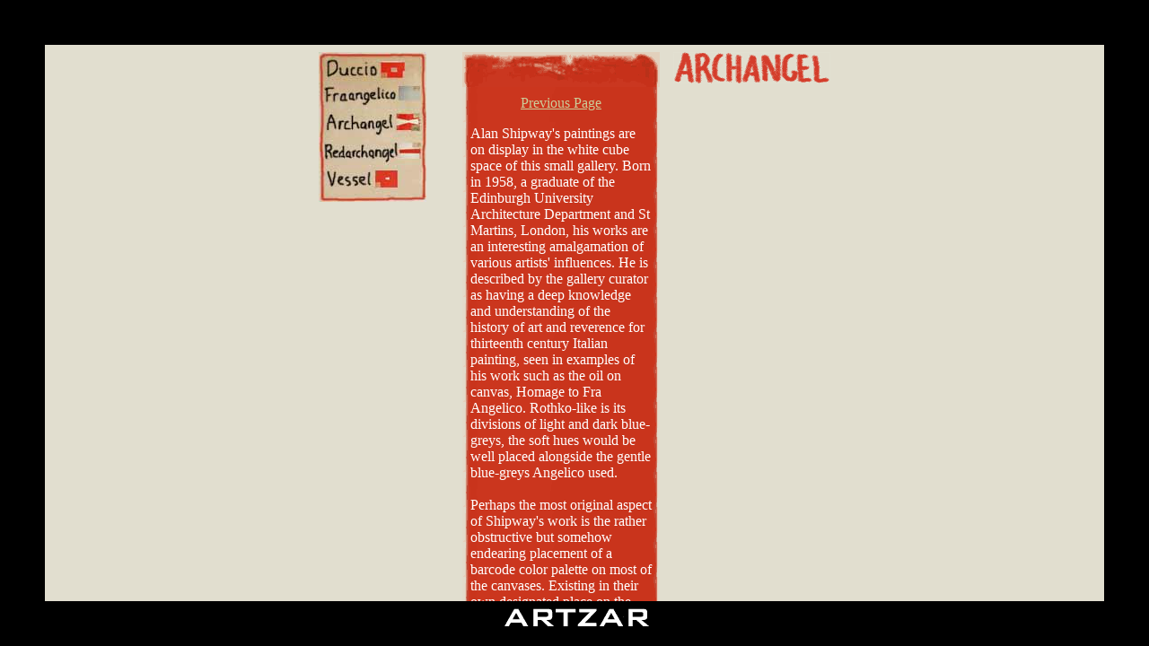

--- FILE ---
content_type: text/html
request_url: http://artzar.net/content/shipway_goodman/shipway.html
body_size: 7123
content:
<HTML>
<HEAD>
<TITLE>Artzar - Shipway and Goodman - Alan Shipway</TITLE>
<META http-equiv="Content-Type" content="text/html; charset=iso-8859-1">
	<link rel="icon" href="/favicon.ico" type="image/x-icon">
	<link rel="shortcut icon" href="/favicon.ico" type="image/x-icon">
</head>

 <!-- This script creates the black frame if needed -->
<script language="JavaScript" src="/frame/frame.js"></script>

<BODY bgcolor="#E1DECF" text="#000000" link="#CCCC99" vlink="#CCCC99" alink="#CCCC99">
<TABLE width="570" border="0" cellpadding="0" align="center" cellspacing="0">
  <TR> 
    <TD valign="top" bgcolor="E1DECF"> 
      <P><A href="/content/shipway_goodman/shipway/img_duccio.html" target="_top"><IMG src="/content/shipway_goodman/shipway/key_duccio.jpg" width="120" height="33" border="0"></A><BR>
        <A href="/content/shipway_goodman/shipway/img_fraangelico.html" target="_top"><IMG src="/content/shipway_goodman/shipway/key_fraangelico.jpg" width="120" height="30" border="0"></A><BR>
        <A href="/content/shipway_goodman/shipway/img_archangel.html" target="_top"><IMG src="/content/shipway_goodman/shipway/key_archangel.jpg" width="120" height="32" border="0"></A><BR>
        <A href="/content/shipway_goodman/shipway/img_redarchangel.html" target="_top"><IMG src="/content/shipway_goodman/shipway/key_redarchangel.jpg" width="120" height="31" border="0"></A><BR>
        <A href="/content/shipway_goodman/shipway/img_vessel.html" target="_top"><IMG src="/content/shipway_goodman/shipway/key_vessel.jpg" width="120" height="41" border="0"></A></P>
    </TD>
    <TD background="/content/shipway_goodman/shipway/redstripe.gif" width="220" valign="top"> <IMG src="/content/shipway_goodman/shipway/redstripe_top.gif" width="220" height="39"> 
      <TABLE width="220" border="0" cellpadding="7">
        <TR> 
          <TD> 
            <P align="center"><A href="/content/shipway_goodman/index.html" target="_top">Previous 
              Page</A></P>
            <P><FONT color="#FFFFFF">Alan Shipway's paintings are on display in 
              the white cube space of this small gallery. Born in 1958, a graduate 
              of the Edinburgh University Architecture Department and St Martins, 
              London, his works are an interesting amalgamation of various artists' 
              influences. He is described by the gallery curator as having a deep 
              knowledge and understanding of the history of art and reverence 
              for thirteenth century Italian painting, seen in examples of his 
              work such as the oil on canvas, Homage to Fra Angelico. Rothko-like 
              is its divisions of light and dark blue-greys, the soft hues would 
              be well placed alongside the gentle blue-greys Angelico used.<BR>
              <BR>
              Perhaps the most original aspect of Shipway's work is the rather 
              obstructive but somehow endearing placement of a barcode color palette 
              on most of the canvases. Existing in their own designated place 
              on the surface, in a corner, or in the very centre, they retain 
              the dark cream of cardboard colour, painted around with whichever 
              colors are in use for the rest of the canvas surface and isolated 
              by this designation. The barcode palette, crudely done in black 
              paint over pencil, consists of the written color word on the left, 
              alongside which is dabbed a brushstroke of the color. At first jarring 
              on the eye, it becomes a representation of the artist at work, researching 
              and pushing himself in the search for just the right colour and 
              expression from the limitations of the palette he has set himself. 
              It is not clear whether Shipway limited himself to the colours on 
              his barcode palette only, for most pieces are light with the use 
              of creams and off-whites which are not featured options on his palette. 
              </FONT> </P>
            <P><FONT color="#FFFFFF">The hanging of five canvases close beside 
              one another caused the individual relevance of the works to be lost 
              in a 'noise' of contrasting tones of darks and lights, colours of 
              reds and greens and subject matter ranging from Spring Green Tree, 
              Leaves on Dark Water, Book (Duccio) to the before-mentioned Homage 
              to Fra Angelico. On the other hand, more complimentarily is the 
              placement of a creamy white large canvas, its surface divided with 
              a wide red-squared backward P, on a wall of its own. Entitled Apostle 
              and adorned with the barcode palette, the work gave the impression 
              of a study for something still to come but content upon the wall 
              to bide its time, held up by the wide brushstroked red. His technique 
              seems hurried and unfinished and the canvases maintain the look 
              of the unfinished, undernourished of time and completion. Shipways 
              works are reminiscent of the works of Modigliani (in the work Path 
              where again red paint attaches itself to the creamy white below 
              in an emulation almost of one of Modigliani, or Brancusi's, noses), 
              Morris Lewis, Rothko and Anthony Caro. </FONT></P>
            <P><FONT color="#FFFFFF">With both smaller and larger pieces on display, 
              the works on paper seem to be preparatory studies for the larger 
              canvases and the repetition of the similar, or the same, images 
              lead to a limited display of his oeuvre. I found the catalogue gave 
              a better depiction of his works for the smaller colour reproductions 
              gave the canvases a colour clarity and strength and the required, 
              at times, gentleness which the canvases seemed to lack in the draining 
              white cube space.<BR>
              </FONT></P>
            <P align="center"><FONT color="#FFFFFF"><A href="/content/shipway_goodman/goodman.html" target="_top">Next 
              Page</A></FONT></P>
          </TD>
        </TR>
      </TABLE>
      <P><IMG src="/content/shipway_goodman/shipway/redstripe_bot.gif" width="220" height="85"></P>
    </TD>
    <TD valign="top" width="190" align="right" bgcolor="E1DECF"><IMG src="/content/shipway_goodman/shipway/title.gif" width="175" height="35"></TD>
  </TR>
  <TR>
    <TD valign="top" bgcolor="E1DECF"><FONT size="-2" face="Arial, Helvetica, sans-serif"> 
      Gallery Design by <A href="/contributors/mccaffrey.html" target="_top"><FONT color="#666666">Mike 
      McCaffrey</FONT></A></FONT></TD>
    <TD width="220" valign="top">&nbsp;</TD>
    <TD valign="top" width="190" align="right" bgcolor="E1DECF"><FONT size="-2" face="Arial, Helvetica, sans-serif">&copy; 
      2002 <a href="http://www.artzar.com" target="_top"><font color="#666666">Artzar</font></a> 
      - All Rights Reserved</FONT></TD>
  </TR>
</TABLE>
</BODY>
</HTML>


--- FILE ---
content_type: text/html; charset=UTF-8
request_url: http://artzar.net/frame/frame.php?pageurl=/content/shipway_goodman/shipway.html
body_size: 7137
content:
<HTML>
<HEAD>
<TITLE>Artzar - Shipway and Goodman - Alan Shipway</TITLE>
<META http-equiv="Content-Type" content="text/html; charset=iso-8859-1">
	<link rel="icon" href="/favicon.ico" type="image/x-icon">
	<link rel="shortcut icon" href="/favicon.ico" type="image/x-icon">
</head>

 <!-- This script creates the black frame if needed -->
<script language="JavaScript" src="/frame/frame.js"></script>

<BODY bgcolor="#E1DECF" text="#000000" link="#CCCC99" vlink="#CCCC99" alink="#CCCC99">
<TABLE width="570" border="0" cellpadding="0" align="center" cellspacing="0">
  <TR> 
    <TD valign="top" bgcolor="E1DECF"> 
      <P><A href="/content/shipway_goodman/shipway/img_duccio.html" target="_top"><IMG src="/content/shipway_goodman/shipway/key_duccio.jpg" width="120" height="33" border="0"></A><BR>
        <A href="/content/shipway_goodman/shipway/img_fraangelico.html" target="_top"><IMG src="/content/shipway_goodman/shipway/key_fraangelico.jpg" width="120" height="30" border="0"></A><BR>
        <A href="/content/shipway_goodman/shipway/img_archangel.html" target="_top"><IMG src="/content/shipway_goodman/shipway/key_archangel.jpg" width="120" height="32" border="0"></A><BR>
        <A href="/content/shipway_goodman/shipway/img_redarchangel.html" target="_top"><IMG src="/content/shipway_goodman/shipway/key_redarchangel.jpg" width="120" height="31" border="0"></A><BR>
        <A href="/content/shipway_goodman/shipway/img_vessel.html" target="_top"><IMG src="/content/shipway_goodman/shipway/key_vessel.jpg" width="120" height="41" border="0"></A></P>
    </TD>
    <TD background="/content/shipway_goodman/shipway/redstripe.gif" width="220" valign="top"> <IMG src="/content/shipway_goodman/shipway/redstripe_top.gif" width="220" height="39"> 
      <TABLE width="220" border="0" cellpadding="7">
        <TR> 
          <TD> 
            <P align="center"><A href="/content/shipway_goodman/index.html" target="_top">Previous 
              Page</A></P>
            <P><FONT color="#FFFFFF">Alan Shipway's paintings are on display in 
              the white cube space of this small gallery. Born in 1958, a graduate 
              of the Edinburgh University Architecture Department and St Martins, 
              London, his works are an interesting amalgamation of various artists' 
              influences. He is described by the gallery curator as having a deep 
              knowledge and understanding of the history of art and reverence 
              for thirteenth century Italian painting, seen in examples of his 
              work such as the oil on canvas, Homage to Fra Angelico. Rothko-like 
              is its divisions of light and dark blue-greys, the soft hues would 
              be well placed alongside the gentle blue-greys Angelico used.<BR>
              <BR>
              Perhaps the most original aspect of Shipway's work is the rather 
              obstructive but somehow endearing placement of a barcode color palette 
              on most of the canvases. Existing in their own designated place 
              on the surface, in a corner, or in the very centre, they retain 
              the dark cream of cardboard colour, painted around with whichever 
              colors are in use for the rest of the canvas surface and isolated 
              by this designation. The barcode palette, crudely done in black 
              paint over pencil, consists of the written color word on the left, 
              alongside which is dabbed a brushstroke of the color. At first jarring 
              on the eye, it becomes a representation of the artist at work, researching 
              and pushing himself in the search for just the right colour and 
              expression from the limitations of the palette he has set himself. 
              It is not clear whether Shipway limited himself to the colours on 
              his barcode palette only, for most pieces are light with the use 
              of creams and off-whites which are not featured options on his palette. 
              </FONT> </P>
            <P><FONT color="#FFFFFF">The hanging of five canvases close beside 
              one another caused the individual relevance of the works to be lost 
              in a 'noise' of contrasting tones of darks and lights, colours of 
              reds and greens and subject matter ranging from Spring Green Tree, 
              Leaves on Dark Water, Book (Duccio) to the before-mentioned Homage 
              to Fra Angelico. On the other hand, more complimentarily is the 
              placement of a creamy white large canvas, its surface divided with 
              a wide red-squared backward P, on a wall of its own. Entitled Apostle 
              and adorned with the barcode palette, the work gave the impression 
              of a study for something still to come but content upon the wall 
              to bide its time, held up by the wide brushstroked red. His technique 
              seems hurried and unfinished and the canvases maintain the look 
              of the unfinished, undernourished of time and completion. Shipways 
              works are reminiscent of the works of Modigliani (in the work Path 
              where again red paint attaches itself to the creamy white below 
              in an emulation almost of one of Modigliani, or Brancusi's, noses), 
              Morris Lewis, Rothko and Anthony Caro. </FONT></P>
            <P><FONT color="#FFFFFF">With both smaller and larger pieces on display, 
              the works on paper seem to be preparatory studies for the larger 
              canvases and the repetition of the similar, or the same, images 
              lead to a limited display of his oeuvre. I found the catalogue gave 
              a better depiction of his works for the smaller colour reproductions 
              gave the canvases a colour clarity and strength and the required, 
              at times, gentleness which the canvases seemed to lack in the draining 
              white cube space.<BR>
              </FONT></P>
            <P align="center"><FONT color="#FFFFFF"><A href="/content/shipway_goodman/goodman.html" target="_top">Next 
              Page</A></FONT></P>
          </TD>
        </TR>
      </TABLE>
      <P><IMG src="/content/shipway_goodman/shipway/redstripe_bot.gif" width="220" height="85"></P>
    </TD>
    <TD valign="top" width="190" align="right" bgcolor="E1DECF"><IMG src="/content/shipway_goodman/shipway/title.gif" width="175" height="35"></TD>
  </TR>
  <TR>
    <TD valign="top" bgcolor="E1DECF"><FONT size="-2" face="Arial, Helvetica, sans-serif"> 
      Gallery Design by <A href="/contributors/mccaffrey.html" target="_top"><FONT color="#666666">Mike 
      McCaffrey</FONT></A></FONT></TD>
    <TD width="220" valign="top">&nbsp;</TD>
    <TD valign="top" width="190" align="right" bgcolor="E1DECF"><FONT size="-2" face="Arial, Helvetica, sans-serif">&copy; 
      2002 <a href="http://www.artzar.com" target="_top"><font color="#666666">Artzar</font></a> 
      - All Rights Reserved</FONT></TD>
  </TR>
</TABLE>
</BODY>
</HTML>



--- FILE ---
content_type: application/javascript
request_url: http://artzar.net/frame/frame.js
body_size: 938
content:


function printFrameset () {



mainFrameLoc = "/frame/frame.php?pageurl=" + window.location.pathname + window.location.hash;



document.write('<frameset rows="50,*,50" frameborder="NO" border="0" framespacing="0">');

document.write('  <frame name="topBorder" scrolling="NO" noresize src="/frame/border.html" >');

document.write('  <frameset cols="50,*,50" frameborder="NO" border="0" framespacing="0">');

document.write('    <frame name="leftFrame" scrolling="NO" noresize src="/frame/border.html">');

document.write('    <frame name="mainFrame" src="'+ mainFrameLoc +'">');

document.write('    <frame name="rightFrame" scrolling="NO" noresize src="/frame/border.html">');

document.write('  </frameset>');

document.write('  <frame name="bottomFrame" scrolling="NO" noresize src="/frame/title.html">');

document.write('</frameset>');



document.write('<noframes>');

}



if (window.location == top.location) printFrameset();



--- FILE ---
content_type: application/javascript
request_url: http://artzar.net/frame/frame.js
body_size: 938
content:


function printFrameset () {



mainFrameLoc = "/frame/frame.php?pageurl=" + window.location.pathname + window.location.hash;



document.write('<frameset rows="50,*,50" frameborder="NO" border="0" framespacing="0">');

document.write('  <frame name="topBorder" scrolling="NO" noresize src="/frame/border.html" >');

document.write('  <frameset cols="50,*,50" frameborder="NO" border="0" framespacing="0">');

document.write('    <frame name="leftFrame" scrolling="NO" noresize src="/frame/border.html">');

document.write('    <frame name="mainFrame" src="'+ mainFrameLoc +'">');

document.write('    <frame name="rightFrame" scrolling="NO" noresize src="/frame/border.html">');

document.write('  </frameset>');

document.write('  <frame name="bottomFrame" scrolling="NO" noresize src="/frame/title.html">');

document.write('</frameset>');



document.write('<noframes>');

}



if (window.location == top.location) printFrameset();

